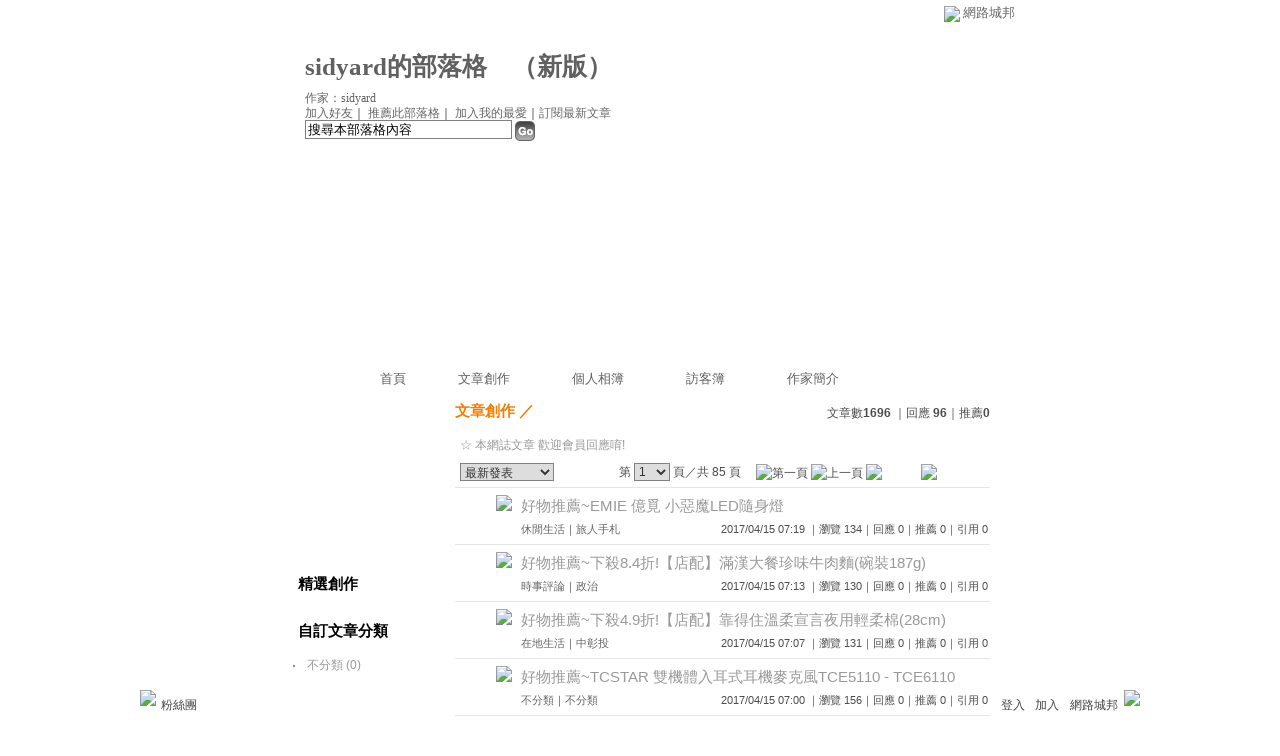

--- FILE ---
content_type: text/html;charset=UTF-8
request_url: https://classic-blog.udn.com/sidyard/article?f_ART_CATE=0
body_size: 11551
content:
<html>
<head>
<meta http-equiv="Content-Type" content="text/html; charset=UTF-8">
<title>sidyard的部落格 - 文章創作 - udn部落格</title>
<link rel="stylesheet" href="https://g.udn.com.tw/community/img/css/layout_style113.css" type="text/css">
<link href="https://g.udn.com.tw/community/img/css/black.css" rel="stylesheet" type="text/css">
<script language="javascript1.2" src="https://g.udn.com.tw/js/showpopuptext.js"></script>
<script language="javascript1.2" src="https://g.udn.com.tw/js/help.js"></script>
<script language="javascript1.2" src="https://g.udn.com.tw/community/js/dyniframesize.js"></script>
<!-- Begin comScore Tag -->
<script>
  var _comscore = _comscore || [];
  _comscore.push({ c1: "2", c2: "7390954" });
  (function() {
    var s = document.createElement("script"), el = document.getElementsByTagName("script")[0]; s.async = true;
    s.src = (document.location.protocol == "https:" ? "https://sb" : "http://b") + ".scorecardresearch.com/beacon.js";
    el.parentNode.insertBefore(s, el);
  })();
</script>
<noscript>
  <img src="http://b.scorecardresearch.com/p?c1=2&c2=7390954&cv=2.0&cj=1" />
</noscript>
<!-- End comScore Tag -->
<script src="https://p.udn.com.tw/upf/static/common/udn-fingerprint.umd.js?2024112501"></script>
<script>function getCookie(name) {
 var value = "; " + document.cookie;
 var parts = value.split("; " + name + "=");
 if (parts.length == 2) return parts.pop().split(";").shift();
}
var _ga = getCookie('_ga');
var _gaA = _ga.split(".");
var google_id = '';
for (i=2;i<_gaA.length;i++) google_id = google_id+_gaA[i]+'.';
var user_id = getCookie("udnland");
if (typeof user_id === 'undefined') user_id = '';
google_id = google_id.substring(0,google_id.length-1);</script><script>var cat = "[]";
cat = ['blog_classic','blog','','',''];
var auth_type = "未登入";
if(user_id != ""){
 auth_type = "已登入_會員";
}
window.dataLayer = window.dataLayer || [];  
dataLayer.push({
 'user_id': user_id,
 'google_id': google_id,
 'cat': cat,
 'content_tag': '',
 'auth_type': auth_type,
 'publication_date': '',
 'content_level':'',
 'ffid': JSON.parse(localStorage.getItem('UDN_FID'))?.FFID,
 'dfid': JSON.parse(localStorage.getItem('UDN_FID'))?.DFID 
});
</script><!-- Data Layer --><!-- Google Tag Manager -->
<script>(function(w,d,s,l,i){w[l]=w[l]||[];w[l].push({'gtm.start':
new Date().getTime(),event:'gtm.js'});var f=d.getElementsByTagName(s)[0],
j=d.createElement(s),dl=l!='dataLayer'?'&l='+l:'';j.async=true;j.src=
'https://www.googletagmanager.com/gtm.js?id='+i+dl;f.parentNode.insertBefore(j,f);
})(window,document,'script','dataLayer','GTM-MZ7WJTV');</script>
<!-- End Google Tag Manager -->
<script>
async function fetchData() {
  try {
    const response = await fetch('/v1/getCK.jsp');
    if (response.ok) {
      return await response.text();
    } else {
      throw new Error('Network response was not ok.');
    }
  } catch (error) {
    console.error('There was a problem with the fetch operation:', error);
  }
}

function analyCookies() {
  let cookies = document.cookie.split(';');
  let cookieList = [];

  for (let i = 0; i < cookies.length; i++) {
    let cookie = cookies[i].trim();
    let [name, value] = cookie.split('=');
    let size = cookie.length;
    cookieList.push({ name, value, size });
  }

  return cookieList;
}

function getTotalCookieSize(cookieList) {
  let totalSize = 0;

  for (let i = 0; i < cookieList.length; i++) {
    totalSize += cookieList[i].size;
  }

  return totalSize;
}

function deleteLargestCookie(cookieList) {
  let largestSize = 0;
  let largestIndex = -1;

  for (let i = 0; i < cookieList.length; i++) {
    if (cookieList[i].size > largestSize) {
      largestSize = cookieList[i].size;
      largestIndex = i;
    }
  }

  if (largestIndex !== -1) {
    document.cookie = cookieList[largestIndex].name + '=; expires=Thu, 01 Jan 1970 00:00:00 UTC; path=/; domain=udn.com;';
  }
}

(async () => {

  let cookieList = analyCookies();
  let totalSize = getTotalCookieSize(cookieList);

  if (totalSize > 7000) {
     await fetchData();   
    deleteLargestCookie(cookieList);
  }
})();

</script>
</head>
<body>
<div id="container">
<script language="JavaScript" type="text/JavaScript">
<!--
function MM_reloadPage(init) {  //reloads the window if Nav4 resized
  if (init==true) with (navigator) {if ((appName=="Netscape")&&(parseInt(appVersion)==4)) {
    document.MM_pgW=innerWidth; document.MM_pgH=innerHeight; onresize=MM_reloadPage; }}
  else if (innerWidth!=document.MM_pgW || innerHeight!=document.MM_pgH) location.reload();
}
MM_reloadPage(true);
//-->
</script>
<script language="JavaScript" type="text/JavaScript">
<!--
function MM_findObj(n, d) { //v4.01
  var p,i,x;  if(!d) d=document; if((p=n.indexOf("?"))>0&&parent.frames.length) {
    d=parent.frames[n.substring(p+1)].document; n=n.substring(0,p);}
  if(!(x=d[n])&&d.all) x=d.all[n]; for (i=0;!x&&i<d.forms.length;i++) x=d.forms[i][n];
  for(i=0;!x&&d.layers&&i<d.layers.length;i++) x=MM_findObj(n,d.layers[i].document);
  if(!x && d.getElementById) x=d.getElementById(n); return x;
}

function MM_showHideLayers() { //v6.0
  var i,p,v,obj,args=MM_showHideLayers.arguments;
  for (i=0; i<(args.length-2); i+=3) if ((obj=MM_findObj(args[i]))!=null) { v=args[i+2];
    if (obj.style) { obj=obj.style; v=(v=='show')?'visible':(v=='hide')?'hidden':v; }
    obj.visibility=v; }
}
//-->
</script>
<script language="JavaScript1.2" src="https://g.udn.com/community/js/js2007/style_display.js"></script>
	<div id="top_bg"></div>
<div id="top"> 
    <table border="0" cellspacing="0" cellpadding="0" id="top_bar">
      <tr> 
        <td width="480"><div id="ad_link"><iframe id="AdFrame" marginwidth="0" marginheight="0" frameborder="0" scrolling="no" src="https://g.udn.com.tw/html/ad_path.htm" width="460" height="25" allowTransparency></iframe></div></td>
        <td><a href="http://udn.com"><img src="https://g.udn.com/community/img/common_all/logo_icon.gif" border="0" align="absmiddle"></a> 
          <span id="common"><a href="http://blog.udn.com" title="原導覽選單已整合至下方置底工具列，歡迎多加使用！">網路城邦</a></span></span></td>
      </tr>
    </table>
</div><div id="header">
    <div id="header_name"><a href="https://classic-blog.udn.com/sidyard">sidyard的部落格</a>　（<a href="http://blog.udn.com/sidyard">新版</a>）</div>
    <div id="header_menus_line"></div>
    <div id="header_menus">
      <ul>
        
      <li id="home"><a href="https://classic-blog.udn.com/sidyard">首頁</a></li>
        <li id="article"><a href="https://classic-blog.udn.com/sidyard/article">文章創作</a></li>
        <li id="photo"><a href="https://classic-album.udn.com/sidyard">個人相簿</a></li>
        <!--<li id="link"><a href="/blog/link/index.jsp?uid=sidyard">推薦連結</a></li>-->
        <li id="gbook"><a href="https://classic-blog.udn.com/sidyard/guestbook">訪客簿</a></li>
        <li id="profile"><a href="https://classic-blog.udn.com/sidyard/detail">作家簡介</a></li>
      </ul>      
      </div>
    
  <div id="header_items"><a href="javascript:window.location.href='https://classic-blog.udn.com/friend/post.jsp?addid=sidyard&url='+window.location.href">加入好友</a><a href="javascript:;" onClick="h('11903')"><img style="display:none" src="https://g.udn.com/community/img/common_all/help.gif" hspace="3" align="absmiddle" border="0"></a>｜ 
    <a href="javascript:window.location.href='https://classic-blog.udn.com/push_psn.jsp?uid=sidyard&176950=1769500258465&url='+window.location.href">推薦此部落格</a><a href="javascript:;" onClick="h('10914')"><img style="display:none" src="https://g.udn.com/community/img/common_all/help.gif" hspace="3" align="absmiddle" border="0"></a>｜ 
    <a href="javascript:window.location.href='https://classic-blog.udn.com/favor/post.jsp?addid=sidyard&url='+window.location.href">加入我的最愛</a><a href="javascript:;" onClick="h('11301')"><img style="display:none" src="https://g.udn.com/community/img/common_all/help.gif" hspace="3" align="absmiddle" border="0"></a>｜<a href="https://classic-blog.udn.com/order_psn.jsp?uid=sidyard&f_CODE=1769500258465">訂閱最新文章</a><a href="javascript:;" onClick="h('11501')"><img style="display:none" src="https://g.udn.com/community/img/common_all/help.gif" hspace="3" align="absmiddle" border="0"></a></div>
    <div id="header_logo"><img src="https://g.udn.com/community/img/user_all/icon_home.gif"></div>
    <div id="header_top">
      <table width="100%" height="2" border="0" cellpadding="0" cellspacing="0">
        <tr>
          <td></td>
        </tr>
      </table>
    </div>
    <div id="header_url">
    <a href="https://classic-blog.udn.com/sidyard/detail">作家：sidyard</a>
    </div>
    <div id="header_search">
      <form name="formsh" method="post" action="https://city.udn.com/search/search.jsp">
        <input name="Keywords" type="text" class="inputbox" id="kwd" onBlur="if(this.value=='') if(this.style.backgroundColor='#FFFFFF')this.value='搜尋本部落格內容'" onMouseDown="if(this.value.indexOf('搜尋本部落格內容')!=-1) if(this.style.backgroundColor='#FFFCE5')this.value=''" value="搜尋本部落格內容" onMouseOut="this.blur()" size="24">
        <INPUT TYPE=HIDDEN NAME="uid" VALUE="sidyard">
        <INPUT TYPE=HIDDEN NAME="blog" VALUE="sidyard的部落格">
        <input name="dtime" type="hidden" value="all">
        <input name="select" type="hidden" value="12"><a href="javascript:document.formsh.submit();" class="nav"><img src="/community/img/common_black/header_go.gif" align="absmiddle" border="0"></a>
      </form>
    </div>
    <!-- end header_search -->
  </div><!-- main start -->
<div id="main">
    <!-- Google Adsense 廣告 start -->
    <!-- Google Adsense 廣告 end -->
    <div id="sidebar">
<table width="180" border="0" cellpadding="0" cellspacing="1" class="sidebar-bg">
<!-- 創作月曆 start -->
<tr>
<td align="center" class="sidebar-panel-bg">
<!-- 創作月曆 start -->
<table width="160" border="0" cellpadding="0" cellspacing="0" class="font-size12">
<tr>
<td align="center">
<IFRAME name="calen" id="calen"  src="https://classic-blog.udn.com/article/calen.jsp?uid=sidyard" width="160 px" scrolling="no" frameborder="0" height="170 px" allowtransparency></IFRAME>
</td>
</tr>
</table>
<!-- 創作月曆 end -->
</td>
</tr><!-- 創作月曆 end -->
<!-- 特別推薦 start -->
<tr>
<td align="center" class="sidebar-panel-bg">
<table width="160" border="0" cellpadding="0" cellspacing="0">
<tr>
<td height="1"></td>
</tr>
<tr class="font-size15">
<td height="30" valign="bottom" class="panel-topic">精選創作<a href="javascript:;" onClick="h('10208')"><img style="display:none" src="https://g.udn.com/community/img/common_all/help.gif" hspace="3" align="absmiddle" border="0"></a></td>
</tr>
<tr>
<td height="5"></td>
</tr>
<tr>
<td><table width="160" border="0" cellpadding="0" cellspacing="1" class="font-size12">
</table></td>
</tr>
<tr>
<td height="10"></td>
</tr>
</table>
</td>
</tr>
<!-- 特別推薦 end -->
<!-- 自訂文章分類 start -->
<!-- 文章分類 start -->
<tr>
 	<td align="center" class="sidebar-panel-bg">
            <table width="160" border="0" cellpadding="0" cellspacing="0">
              <tr> 
                <td height="1"></td>
              </tr>
              <tr class="font-size15"> 
                
        <td height="30" valign="bottom" class="panel-topic">自訂文章分類</td>
              </tr>
              <tr> 
                <td height="5"></td>
              </tr>
              <tr> 
                <td>
                  <table width="160" border="0" cellpadding="0" cellspacing="1" class="font-size12">
<tr> 
                      <td width="15" valign="top">‧</td>
                      <td><a href="https://classic-blog.udn.com/sidyard/article?f_ART_CATE=1037833" class="panel-text">不分類 (0)</a></td>
                    </tr>                    
</table>
                </td>
              </tr>
              <tr> 
                <td height="10"></td>
              </tr>
            </table>
	</td>
</tr>
<!-- 文章分類 end --><!-- 自訂文章分類 end -->
<!-- 電子書 start -->
<!--
<tr>
<td align="center" class="panel-bg">
<table width="160" border="0" cellpadding="0" cellspacing="0">
<tr>
<td height="1"></td>
</tr>
<tr class="font-size15">
<td height="30" valign="bottom" class="panel-topic">【電子書】</td>
</tr>
<tr>
<td height="1" class="panel-line"></td>
</tr>
<tr>
<td height="1" bgcolor="#FFFFFF"></td>
</tr>
<tr>
<td height="10"></td>
</tr>
<tr>
<td><table width="160" border="0" cellpadding="0" cellspacing="1" class="font-size12">
<tr>
<td align="center"><a href="####" class="nav"><img src="/community/img/demo/demo_048.jpg" alt="online book" border="0"></a>
</td>
</tr>
<tr>
<td align="center"><a href="####" class="panel-text">即使是長網址也不換行</a></td>
</tr>
<tr>
<td height="10"></td>
</tr>
<tr>
<td align="center"><a href="####" class="nav"><img src="/community/img/demo/demo_048.jpg" alt="online book" border="0"></a>
</td>
</tr>
<tr>
<td align="center"><a href="####" class="panel-text">即使是長網址也不換行</a></td>
</tr>
<tr>
<td height="10"></td>
</tr>
<tr>
<td align="center"><a href="####" class="nav"><img src="/community/img/demo/demo_048.jpg" alt="online book" border="0"></a>
</td>
</tr>
</table></td>
</tr>
<tr class="font-size12">
<td align="center"><a href="####" class="panel-text">即使是長網址也不換行</a></td>
</tr>
<tr class="font-size12">
<td height="10"></td>
</tr>
</table>
</td>
</tr>
//-->
<!-- 電子書 end -->
<!--
<table width="160" border="0" cellpadding="0" cellspacing="0" class="font-size12">
<tr> 
<td height="10"></td>
</tr>
<tr class="panel-text"> 
<td><p><a href="####" target="_blank"><img src="https://g.udn.com/community/img/demo/demo_011.gif" width="150" height="40" border="0"></a></p>
<p><a href="####" target="_blank"class="panel-text">（全域一）<br>
  這裡是電視頻道，promote內容用，可以文字可以圖，向上跑馬燈</a></p></td>
</tr>
<tr> 
<td height="10"></td>
</tr>
</table>
--><!-- Google Adsense 廣告 start -->
    <!-- Google Adsense 廣告 end -->
</table>
    </div>
    <!-- end sidebar -->
    <div id="content">
<!-- 標題 start -->
<table width="535" border="0" cellpadding="0" cellspacing="0" class="font-size15">
<tr valign="bottom">
<td class="main-topic"><a href="https://classic-blog.udn.com/sidyard/article" class="main-topic">文章創作</a>

	／ <a href="https://classic-blog.udn.com/sidyard/article?f_ART_CATE=0" class="main-topic"></a>
</td>
<td align="right" class="font-size12"><span class="main-text">文章數<strong>1696</strong>

｜回應<strong>
96</strong>｜推薦<strong>0</strong>
</span></td>
</tr>
</table>
<!-- 標題 end -->
<!-- Google Adsense 廣告 start-->
<!-- Google Adsense 廣告 end-->
<!-- 換頁 start -->
      <table width="535" border="0" cellpadding="4" cellspacing="1" class="font-size12">
       <form method="POST" name="frmpsn_article" action="/article/index.jsp">
	    <tr> 
          <td height="5" colspan="2"></td>
        </tr>
        <tr> 
          <td class="panel-text" colspan="2"> ☆ 本網誌文章 
            歡迎會員回應唷!
</td>
        </tr>
        <tr> 
          <td> 
<select name="select5" class="inputs" onChange="window.location.href=(this.options[this.selectedIndex].value)">
              <option selected>選擇排序方式</option>
              <option value="https://classic-blog.udn.com/sidyard/article?f_ORDER_BY=new&f_ART_CATE=0&f_IS_PUBLISH=Y" selected>　最新發表</option>
              <option value="https://classic-blog.udn.com/sidyard/article?f_ORDER_BY=replydate&f_ART_CATE=0&f_IS_PUBLISH=Y">　最新回應</option>
              <option value="https://classic-blog.udn.com/sidyard/article?f_ORDER_BY=pushdate&f_ART_CATE=0&f_IS_PUBLISH=Y">　最新推薦</option>
              <option value="https://classic-blog.udn.com/sidyard/article?f_ORDER_BY=pageview&f_ART_CATE=0&f_IS_PUBLISH=Y">　最多瀏覽</option>
              <option value="https://classic-blog.udn.com/sidyard/article?f_ORDER_BY=reply&f_ART_CATE=0&f_IS_PUBLISH=Y">　最多回應</option>
              <option value="https://classic-blog.udn.com/sidyard/article?f_ORDER_BY=push&f_ART_CATE=0&f_IS_PUBLISH=Y">　最多推薦</option>
              <option value="https://classic-blog.udn.com/sidyard/article?f_ORDER_BY=trackback&f_ART_CATE=0&f_IS_PUBLISH=Y">　最多引用</option>
              <option value="https://classic-blog.udn.com/sidyard/article?f_ORDER_BY=kind&f_ART_CATE=0&f_IS_PUBLISH=Y">　文章類別</option>
            </select>  </td>
          <td align="right" class="main-text">
            第 
            <select name="pageselect" class="inputs" onChange="window.location.href=(this.options[this.selectedIndex].value)">
              <option value="https://classic-blog.udn.com/sidyard/article?f_ORDER_BY=new&pno=0&f_ART_CATE=0&f_IS_PUBLISH=Y" selected>1</option>
              <option value="https://classic-blog.udn.com/sidyard/article?f_ORDER_BY=new&pno=1&f_ART_CATE=0&f_IS_PUBLISH=Y">2</option>
              <option value="https://classic-blog.udn.com/sidyard/article?f_ORDER_BY=new&pno=2&f_ART_CATE=0&f_IS_PUBLISH=Y">3</option>
              <option value="https://classic-blog.udn.com/sidyard/article?f_ORDER_BY=new&pno=3&f_ART_CATE=0&f_IS_PUBLISH=Y">4</option>
              <option value="https://classic-blog.udn.com/sidyard/article?f_ORDER_BY=new&pno=4&f_ART_CATE=0&f_IS_PUBLISH=Y">5</option>
              <option value="https://classic-blog.udn.com/sidyard/article?f_ORDER_BY=new&pno=5&f_ART_CATE=0&f_IS_PUBLISH=Y">6</option>
              <option value="https://classic-blog.udn.com/sidyard/article?f_ORDER_BY=new&pno=6&f_ART_CATE=0&f_IS_PUBLISH=Y">7</option>
              <option value="https://classic-blog.udn.com/sidyard/article?f_ORDER_BY=new&pno=7&f_ART_CATE=0&f_IS_PUBLISH=Y">8</option>
              <option value="https://classic-blog.udn.com/sidyard/article?f_ORDER_BY=new&pno=8&f_ART_CATE=0&f_IS_PUBLISH=Y">9</option>
              <option value="https://classic-blog.udn.com/sidyard/article?f_ORDER_BY=new&pno=9&f_ART_CATE=0&f_IS_PUBLISH=Y">10</option>
              <option value="https://classic-blog.udn.com/sidyard/article?f_ORDER_BY=new&pno=10&f_ART_CATE=0&f_IS_PUBLISH=Y">11</option>
              <option value="https://classic-blog.udn.com/sidyard/article?f_ORDER_BY=new&pno=11&f_ART_CATE=0&f_IS_PUBLISH=Y">12</option>
              <option value="https://classic-blog.udn.com/sidyard/article?f_ORDER_BY=new&pno=12&f_ART_CATE=0&f_IS_PUBLISH=Y">13</option>
              <option value="https://classic-blog.udn.com/sidyard/article?f_ORDER_BY=new&pno=13&f_ART_CATE=0&f_IS_PUBLISH=Y">14</option>
              <option value="https://classic-blog.udn.com/sidyard/article?f_ORDER_BY=new&pno=14&f_ART_CATE=0&f_IS_PUBLISH=Y">15</option>
              <option value="https://classic-blog.udn.com/sidyard/article?f_ORDER_BY=new&pno=15&f_ART_CATE=0&f_IS_PUBLISH=Y">16</option>
              <option value="https://classic-blog.udn.com/sidyard/article?f_ORDER_BY=new&pno=16&f_ART_CATE=0&f_IS_PUBLISH=Y">17</option>
              <option value="https://classic-blog.udn.com/sidyard/article?f_ORDER_BY=new&pno=17&f_ART_CATE=0&f_IS_PUBLISH=Y">18</option>
              <option value="https://classic-blog.udn.com/sidyard/article?f_ORDER_BY=new&pno=18&f_ART_CATE=0&f_IS_PUBLISH=Y">19</option>
              <option value="https://classic-blog.udn.com/sidyard/article?f_ORDER_BY=new&pno=19&f_ART_CATE=0&f_IS_PUBLISH=Y">20</option>
              <option value="https://classic-blog.udn.com/sidyard/article?f_ORDER_BY=new&pno=20&f_ART_CATE=0&f_IS_PUBLISH=Y">21</option>
              <option value="https://classic-blog.udn.com/sidyard/article?f_ORDER_BY=new&pno=21&f_ART_CATE=0&f_IS_PUBLISH=Y">22</option>
              <option value="https://classic-blog.udn.com/sidyard/article?f_ORDER_BY=new&pno=22&f_ART_CATE=0&f_IS_PUBLISH=Y">23</option>
              <option value="https://classic-blog.udn.com/sidyard/article?f_ORDER_BY=new&pno=23&f_ART_CATE=0&f_IS_PUBLISH=Y">24</option>
              <option value="https://classic-blog.udn.com/sidyard/article?f_ORDER_BY=new&pno=24&f_ART_CATE=0&f_IS_PUBLISH=Y">25</option>
              <option value="https://classic-blog.udn.com/sidyard/article?f_ORDER_BY=new&pno=25&f_ART_CATE=0&f_IS_PUBLISH=Y">26</option>
              <option value="https://classic-blog.udn.com/sidyard/article?f_ORDER_BY=new&pno=26&f_ART_CATE=0&f_IS_PUBLISH=Y">27</option>
              <option value="https://classic-blog.udn.com/sidyard/article?f_ORDER_BY=new&pno=27&f_ART_CATE=0&f_IS_PUBLISH=Y">28</option>
              <option value="https://classic-blog.udn.com/sidyard/article?f_ORDER_BY=new&pno=28&f_ART_CATE=0&f_IS_PUBLISH=Y">29</option>
              <option value="https://classic-blog.udn.com/sidyard/article?f_ORDER_BY=new&pno=29&f_ART_CATE=0&f_IS_PUBLISH=Y">30</option>
              <option value="https://classic-blog.udn.com/sidyard/article?f_ORDER_BY=new&pno=30&f_ART_CATE=0&f_IS_PUBLISH=Y">31</option>
              <option value="https://classic-blog.udn.com/sidyard/article?f_ORDER_BY=new&pno=31&f_ART_CATE=0&f_IS_PUBLISH=Y">32</option>
              <option value="https://classic-blog.udn.com/sidyard/article?f_ORDER_BY=new&pno=32&f_ART_CATE=0&f_IS_PUBLISH=Y">33</option>
              <option value="https://classic-blog.udn.com/sidyard/article?f_ORDER_BY=new&pno=33&f_ART_CATE=0&f_IS_PUBLISH=Y">34</option>
              <option value="https://classic-blog.udn.com/sidyard/article?f_ORDER_BY=new&pno=34&f_ART_CATE=0&f_IS_PUBLISH=Y">35</option>
              <option value="https://classic-blog.udn.com/sidyard/article?f_ORDER_BY=new&pno=35&f_ART_CATE=0&f_IS_PUBLISH=Y">36</option>
              <option value="https://classic-blog.udn.com/sidyard/article?f_ORDER_BY=new&pno=36&f_ART_CATE=0&f_IS_PUBLISH=Y">37</option>
              <option value="https://classic-blog.udn.com/sidyard/article?f_ORDER_BY=new&pno=37&f_ART_CATE=0&f_IS_PUBLISH=Y">38</option>
              <option value="https://classic-blog.udn.com/sidyard/article?f_ORDER_BY=new&pno=38&f_ART_CATE=0&f_IS_PUBLISH=Y">39</option>
              <option value="https://classic-blog.udn.com/sidyard/article?f_ORDER_BY=new&pno=39&f_ART_CATE=0&f_IS_PUBLISH=Y">40</option>
              <option value="https://classic-blog.udn.com/sidyard/article?f_ORDER_BY=new&pno=40&f_ART_CATE=0&f_IS_PUBLISH=Y">41</option>
              <option value="https://classic-blog.udn.com/sidyard/article?f_ORDER_BY=new&pno=41&f_ART_CATE=0&f_IS_PUBLISH=Y">42</option>
              <option value="https://classic-blog.udn.com/sidyard/article?f_ORDER_BY=new&pno=42&f_ART_CATE=0&f_IS_PUBLISH=Y">43</option>
              <option value="https://classic-blog.udn.com/sidyard/article?f_ORDER_BY=new&pno=43&f_ART_CATE=0&f_IS_PUBLISH=Y">44</option>
              <option value="https://classic-blog.udn.com/sidyard/article?f_ORDER_BY=new&pno=44&f_ART_CATE=0&f_IS_PUBLISH=Y">45</option>
              <option value="https://classic-blog.udn.com/sidyard/article?f_ORDER_BY=new&pno=45&f_ART_CATE=0&f_IS_PUBLISH=Y">46</option>
              <option value="https://classic-blog.udn.com/sidyard/article?f_ORDER_BY=new&pno=46&f_ART_CATE=0&f_IS_PUBLISH=Y">47</option>
              <option value="https://classic-blog.udn.com/sidyard/article?f_ORDER_BY=new&pno=47&f_ART_CATE=0&f_IS_PUBLISH=Y">48</option>
              <option value="https://classic-blog.udn.com/sidyard/article?f_ORDER_BY=new&pno=48&f_ART_CATE=0&f_IS_PUBLISH=Y">49</option>
              <option value="https://classic-blog.udn.com/sidyard/article?f_ORDER_BY=new&pno=49&f_ART_CATE=0&f_IS_PUBLISH=Y">50</option>
              </select>
            頁／共 85 頁　 
            <img src="https://g.udn.com/community/img/common_black/page_first.gif" alt="第一頁" border="0" align="absmiddle"> 
            <img src="https://g.udn.com/community/img/common_black/page_pre.gif" alt="上一頁" border="0" align="absmiddle"> 
            <a href="https://classic-blog.udn.com/sidyard/article?f_ORDER_BY=new&pno=1&f_ART_CATE=0&f_IS_PUBLISH=Y" class="nav"><img src="https://g.udn.com/community/img/common_black/page_next.gif" alt="下一頁" border="0" align="absmiddle"></a> 
            <a href="https://classic-blog.udn.com/sidyard/article?f_ORDER_BY=new&pno=85&f_ART_CATE=0&f_IS_PUBLISH=Y" class="nav"><img src="https://g.udn.com/community/img/common_black/page_last.gif" alt="最後一頁" border="0" align="absmiddle"></a> 
            </td>
        </tr>
      </table>
<!-- 換頁 end -->
<!-- 文章列表 start -->
<table width="535" border="0" cellpadding="0" cellspacing="0" class="font-size10">
<tr>
<td height="1" class="news-title"></td>
</tr>
<tr>
<td>
<table width="100%"  border="0" cellpadding="2" cellspacing="0" class="font-size11">
<tr>
<td height="5" colspan="3"></td>
</tr>
<tr class="font-size15">
<td width="60" align="right" valign="top"><img src="https://g.udn.com/community/img/common_all/emotion/udn000.gif" hspace="5" align="absmiddle"></td>
<td colspan="2"><a href="https://classic-blog.udn.com/sidyard/100614000" class="main-title">好物推薦~EMIE 億覓 小惡魔LED隨身燈</a><br>
</td>
</tr>
<tr>
<td valign="top"></td>
<td class="main-text"><a href="https://classic-blog.udn.com/category.jsp?mid=uc" target="_blank" class="main-text">休閒生活</a>｜<a href="https://classic-blog.udn.com/category.jsp?mid=uc&sid=uc1" target="_blank" class="main-text">旅人手札</a>
</td>
<td align="right" class="main-text">2017/04/15 07:19
｜瀏覽 134｜回應 0｜推薦 0｜引用 0</td>
</tr>
<tr>
<td height="5" colspan="3"></td>
</tr>
</table>
</td>
</tr>
<tr>
<td height="1" class="news-title"></td>
</tr>
<tr>
<td>
<table width="100%"  border="0" cellpadding="2" cellspacing="0" class="font-size11">
<tr>
<td height="5" colspan="3"></td>
</tr>
<tr class="font-size15">
<td width="60" align="right" valign="top"><img src="https://g.udn.com/community/img/common_all/emotion/udn000.gif" hspace="5" align="absmiddle"></td>
<td colspan="2"><a href="https://classic-blog.udn.com/sidyard/100613704" class="main-title">好物推薦~下殺8.4折!【店配】滿漢大餐珍味牛肉麵(碗裝187g)</a><br>
</td>
</tr>
<tr>
<td valign="top"></td>
<td class="main-text"><a href="https://classic-blog.udn.com/category.jsp?mid=ud" target="_blank" class="main-text">時事評論</a>｜<a href="https://classic-blog.udn.com/category.jsp?mid=ud&sid=ud1" target="_blank" class="main-text">政治</a>
</td>
<td align="right" class="main-text">2017/04/15 07:13
｜瀏覽 130｜回應 0｜推薦 0｜引用 0</td>
</tr>
<tr>
<td height="5" colspan="3"></td>
</tr>
</table>
</td>
</tr>
<tr>
<td height="1" class="news-title"></td>
</tr>
<tr>
<td>
<table width="100%"  border="0" cellpadding="2" cellspacing="0" class="font-size11">
<tr>
<td height="5" colspan="3"></td>
</tr>
<tr class="font-size15">
<td width="60" align="right" valign="top"><img src="https://g.udn.com/community/img/common_all/emotion/udn000.gif" hspace="5" align="absmiddle"></td>
<td colspan="2"><a href="https://classic-blog.udn.com/sidyard/100613404" class="main-title">好物推薦~下殺4.9折!【店配】靠得住溫柔宣言夜用輕柔棉(28cm)</a><br>
</td>
</tr>
<tr>
<td valign="top"></td>
<td class="main-text"><a href="https://classic-blog.udn.com/category.jsp?mid=ug" target="_blank" class="main-text">在地生活</a>｜<a href="https://classic-blog.udn.com/category.jsp?mid=ug&sid=ug3" target="_blank" class="main-text">中彰投</a>
</td>
<td align="right" class="main-text">2017/04/15 07:07
｜瀏覽 131｜回應 0｜推薦 0｜引用 0</td>
</tr>
<tr>
<td height="5" colspan="3"></td>
</tr>
</table>
</td>
</tr>
<tr>
<td height="1" class="news-title"></td>
</tr>
<tr>
<td>
<table width="100%"  border="0" cellpadding="2" cellspacing="0" class="font-size11">
<tr>
<td height="5" colspan="3"></td>
</tr>
<tr class="font-size15">
<td width="60" align="right" valign="top"><img src="https://g.udn.com/community/img/common_all/emotion/udn000.gif" hspace="5" align="absmiddle"></td>
<td colspan="2"><a href="https://classic-blog.udn.com/sidyard/100613097" class="main-title">好物推薦~TCSTAR 雙機體入耳式耳機麥克風TCE5110 - TCE6110</a><br>
</td>
</tr>
<tr>
<td valign="top"></td>
<td class="main-text"><a href="https://classic-blog.udn.com/category.jsp?mid=uz" target="_blank" class="main-text">不分類</a>｜<a href="https://classic-blog.udn.com/category.jsp?mid=uz&sid=uz1" target="_blank" class="main-text">不分類</a>
</td>
<td align="right" class="main-text">2017/04/15 07:00
｜瀏覽 156｜回應 0｜推薦 0｜引用 0</td>
</tr>
<tr>
<td height="5" colspan="3"></td>
</tr>
</table>
</td>
</tr>
<tr>
<td height="1" class="news-title"></td>
</tr>
<tr>
<td>
<table width="100%"  border="0" cellpadding="2" cellspacing="0" class="font-size11">
<tr>
<td height="5" colspan="3"></td>
</tr>
<tr class="font-size15">
<td width="60" align="right" valign="top"><img src="https://g.udn.com/community/img/common_all/emotion/udn000.gif" hspace="5" align="absmiddle"></td>
<td colspan="2"><a href="https://classic-blog.udn.com/sidyard/100612789" class="main-title">好物推薦~COOL炫! 時尚多功能頭巾圍脖魔術面罩</a><br>
</td>
</tr>
<tr>
<td valign="top"></td>
<td class="main-text"><a href="https://classic-blog.udn.com/category.jsp?mid=ug" target="_blank" class="main-text">在地生活</a>｜<a href="https://classic-blog.udn.com/category.jsp?mid=ug&sid=ug3" target="_blank" class="main-text">中彰投</a>
</td>
<td align="right" class="main-text">2017/04/15 06:54
｜瀏覽 141｜回應 0｜推薦 0｜引用 0</td>
</tr>
<tr>
<td height="5" colspan="3"></td>
</tr>
</table>
</td>
</tr>
<tr>
<td height="1" class="news-title"></td>
</tr>
<tr>
<td>
<table width="100%"  border="0" cellpadding="2" cellspacing="0" class="font-size11">
<tr>
<td height="5" colspan="3"></td>
</tr>
<tr class="font-size15">
<td width="60" align="right" valign="top"><img src="https://g.udn.com/community/img/common_all/emotion/udn000.gif" hspace="5" align="absmiddle"></td>
<td colspan="2"><a href="https://classic-blog.udn.com/sidyard/87137466" class="main-title">熱銷推薦~東京包膜-iPhone6-6s全系列全機包膜+全屏玻璃</a><br>
</td>
</tr>
<tr>
<td valign="top"></td>
<td class="main-text"><a href="https://classic-blog.udn.com/category.jsp?mid=uh" target="_blank" class="main-text">興趣嗜好</a>｜<a href="https://classic-blog.udn.com/category.jsp?mid=uh&sid=uh9" target="_blank" class="main-text">運動</a>
</td>
<td align="right" class="main-text">2017/01/01 07:08
｜瀏覽 159｜回應 0｜推薦 0｜引用 0</td>
</tr>
<tr>
<td height="5" colspan="3"></td>
</tr>
</table>
</td>
</tr>
<tr>
<td height="1" class="news-title"></td>
</tr>
<tr>
<td>
<table width="100%"  border="0" cellpadding="2" cellspacing="0" class="font-size11">
<tr>
<td height="5" colspan="3"></td>
</tr>
<tr class="font-size15">
<td width="60" align="right" valign="top"><img src="https://g.udn.com/community/img/common_all/emotion/udn000.gif" hspace="5" align="absmiddle"></td>
<td colspan="2"><a href="https://classic-blog.udn.com/sidyard/87137001" class="main-title">熱銷推薦~台灣三洋-5坪用R410A定頻窗型冷氣系列(電壓220V)</a><br>
</td>
</tr>
<tr>
<td valign="top"></td>
<td class="main-text"><a href="https://classic-blog.udn.com/category.jsp?mid=uc" target="_blank" class="main-text">休閒生活</a>｜<a href="https://classic-blog.udn.com/category.jsp?mid=uc&sid=uc1" target="_blank" class="main-text">旅人手札</a>
</td>
<td align="right" class="main-text">2017/01/01 07:01
｜瀏覽 142｜回應 0｜推薦 0｜引用 0</td>
</tr>
<tr>
<td height="5" colspan="3"></td>
</tr>
</table>
</td>
</tr>
<tr>
<td height="1" class="news-title"></td>
</tr>
<tr>
<td>
<table width="100%"  border="0" cellpadding="2" cellspacing="0" class="font-size11">
<tr>
<td height="5" colspan="3"></td>
</tr>
<tr class="font-size15">
<td width="60" align="right" valign="top"><img src="https://g.udn.com/community/img/common_all/emotion/udn000.gif" hspace="5" align="absmiddle"></td>
<td colspan="2"><a href="https://classic-blog.udn.com/sidyard/87136538" class="main-title">熱銷推薦~鼎極魚翅-翅鮑海陸精緻套餐</a><br>
</td>
</tr>
<tr>
<td valign="top"></td>
<td class="main-text"><a href="https://classic-blog.udn.com/category.jsp?mid=ug" target="_blank" class="main-text">在地生活</a>｜<a href="https://classic-blog.udn.com/category.jsp?mid=ug&sid=ug2" target="_blank" class="main-text">桃竹苗</a>
</td>
<td align="right" class="main-text">2017/01/01 06:55
｜瀏覽 132｜回應 0｜推薦 0｜引用 0</td>
</tr>
<tr>
<td height="5" colspan="3"></td>
</tr>
</table>
</td>
</tr>
<tr>
<td height="1" class="news-title"></td>
</tr>
<tr>
<td>
<table width="100%"  border="0" cellpadding="2" cellspacing="0" class="font-size11">
<tr>
<td height="5" colspan="3"></td>
</tr>
<tr class="font-size15">
<td width="60" align="right" valign="top"><img src="https://g.udn.com/community/img/common_all/emotion/udn000.gif" hspace="5" align="absmiddle"></td>
<td colspan="2"><a href="https://classic-blog.udn.com/sidyard/87136063" class="main-title">熱銷推薦~芒果旅店-不分平假日．最愛散散步專案-</a><br>
</td>
</tr>
<tr>
<td valign="top"></td>
<td class="main-text"><a href="https://classic-blog.udn.com/category.jsp?mid=ub" target="_blank" class="main-text">心情隨筆</a>｜<a href="https://classic-blog.udn.com/category.jsp?mid=ub&sid=ub3" target="_blank" class="main-text">男女話題</a>
</td>
<td align="right" class="main-text">2017/01/01 06:48
｜瀏覽 140｜回應 0｜推薦 0｜引用 0</td>
</tr>
<tr>
<td height="5" colspan="3"></td>
</tr>
</table>
</td>
</tr>
<tr>
<td height="1" class="news-title"></td>
</tr>
<tr>
<td>
<table width="100%"  border="0" cellpadding="2" cellspacing="0" class="font-size11">
<tr>
<td height="5" colspan="3"></td>
</tr>
<tr class="font-size15">
<td width="60" align="right" valign="top"><img src="https://g.udn.com/community/img/common_all/emotion/udn000.gif" hspace="5" align="absmiddle"></td>
<td colspan="2"><a href="https://classic-blog.udn.com/sidyard/87135559" class="main-title">熱銷推薦~BOSS-台灣製造天鵝絨棉床包-薄被套-兩用被套組-</a><br>
</td>
</tr>
<tr>
<td valign="top"></td>
<td class="main-text"><a href="https://classic-blog.udn.com/category.jsp?mid=ub" target="_blank" class="main-text">心情隨筆</a>｜<a href="https://classic-blog.udn.com/category.jsp?mid=ub&sid=ub2" target="_blank" class="main-text">愛戀物語</a>
</td>
<td align="right" class="main-text">2017/01/01 06:42
｜瀏覽 135｜回應 0｜推薦 0｜引用 0</td>
</tr>
<tr>
<td height="5" colspan="3"></td>
</tr>
</table>
</td>
</tr>
<tr>
<td height="1" class="news-title"></td>
</tr>
<tr>
<td>
<table width="100%"  border="0" cellpadding="2" cellspacing="0" class="font-size11">
<tr>
<td height="5" colspan="3"></td>
</tr>
<tr class="font-size15">
<td width="60" align="right" valign="top"><img src="https://g.udn.com/community/img/common_all/emotion/udn000.gif" hspace="5" align="absmiddle"></td>
<td colspan="2"><a href="https://classic-blog.udn.com/sidyard/85503923" class="main-title">熱銷推薦~【Bio-essence碧歐斯】滋養柔滑潔面霜含蜂王漿及ATP 100g(青春緊緻系列)</a><br>
</td>
</tr>
<tr>
<td valign="top"></td>
<td class="main-text"><a href="https://classic-blog.udn.com/category.jsp?mid=uh" target="_blank" class="main-text">興趣嗜好</a>｜<a href="https://classic-blog.udn.com/category.jsp?mid=uh&sid=uh6" target="_blank" class="main-text">偶像追星</a>
</td>
<td align="right" class="main-text">2016/12/18 03:04
｜瀏覽 143｜回應 0｜推薦 0｜引用 0</td>
</tr>
<tr>
<td height="5" colspan="3"></td>
</tr>
</table>
</td>
</tr>
<tr>
<td height="1" class="news-title"></td>
</tr>
<tr>
<td>
<table width="100%"  border="0" cellpadding="2" cellspacing="0" class="font-size11">
<tr>
<td height="5" colspan="3"></td>
</tr>
<tr class="font-size15">
<td width="60" align="right" valign="top"><img src="https://g.udn.com/community/img/common_all/emotion/udn000.gif" hspace="5" align="absmiddle"></td>
<td colspan="2"><a href="https://classic-blog.udn.com/sidyard/85503389" class="main-title">熱銷推薦~【水平衡】超微泡水感洗面乳《毛孔潔淨》120g</a><br>
</td>
</tr>
<tr>
<td valign="top"></td>
<td class="main-text"><a href="https://classic-blog.udn.com/category.jsp?mid=uz" target="_blank" class="main-text">不分類</a>｜<a href="https://classic-blog.udn.com/category.jsp?mid=uz&sid=uz1" target="_blank" class="main-text">不分類</a>
</td>
<td align="right" class="main-text">2016/12/18 02:58
｜瀏覽 123｜回應 0｜推薦 0｜引用 0</td>
</tr>
<tr>
<td height="5" colspan="3"></td>
</tr>
</table>
</td>
</tr>
<tr>
<td height="1" class="news-title"></td>
</tr>
<tr>
<td>
<table width="100%"  border="0" cellpadding="2" cellspacing="0" class="font-size11">
<tr>
<td height="5" colspan="3"></td>
</tr>
<tr class="font-size15">
<td width="60" align="right" valign="top"><img src="https://g.udn.com/community/img/common_all/emotion/udn000.gif" hspace="5" align="absmiddle"></td>
<td colspan="2"><a href="https://classic-blog.udn.com/sidyard/85502901" class="main-title">熱銷推薦~【STEMCIN】胜月太抗老活膚青春露8入組(型)</a><br>
</td>
</tr>
<tr>
<td valign="top"></td>
<td class="main-text"><a href="https://classic-blog.udn.com/category.jsp?mid=uc" target="_blank" class="main-text">休閒生活</a>｜<a href="https://classic-blog.udn.com/category.jsp?mid=uc&sid=uc6" target="_blank" class="main-text">影視戲劇</a>
</td>
<td align="right" class="main-text">2016/12/18 02:51
｜瀏覽 115｜回應 0｜推薦 0｜引用 0</td>
</tr>
<tr>
<td height="5" colspan="3"></td>
</tr>
</table>
</td>
</tr>
<tr>
<td height="1" class="news-title"></td>
</tr>
<tr>
<td>
<table width="100%"  border="0" cellpadding="2" cellspacing="0" class="font-size11">
<tr>
<td height="5" colspan="3"></td>
</tr>
<tr class="font-size15">
<td width="60" align="right" valign="top"><img src="https://g.udn.com/community/img/common_all/emotion/udn000.gif" hspace="5" align="absmiddle"></td>
<td colspan="2"><a href="https://classic-blog.udn.com/sidyard/85502404" class="main-title">熱銷推薦~【R.rouge愛美肌】毛孔緊緻超透感面膜(5入-盒)</a><br>
</td>
</tr>
<tr>
<td valign="top"></td>
<td class="main-text"><a href="https://classic-blog.udn.com/category.jsp?mid=ub" target="_blank" class="main-text">心情隨筆</a>｜<a href="https://classic-blog.udn.com/category.jsp?mid=ub&sid=ub1" target="_blank" class="main-text">心情日記</a>
</td>
<td align="right" class="main-text">2016/12/18 02:45
｜瀏覽 96｜回應 0｜推薦 0｜引用 0</td>
</tr>
<tr>
<td height="5" colspan="3"></td>
</tr>
</table>
</td>
</tr>
<tr>
<td height="1" class="news-title"></td>
</tr>
<tr>
<td>
<table width="100%"  border="0" cellpadding="2" cellspacing="0" class="font-size11">
<tr>
<td height="5" colspan="3"></td>
</tr>
<tr class="font-size15">
<td width="60" align="right" valign="top"><img src="https://g.udn.com/community/img/common_all/emotion/udn000.gif" hspace="5" align="absmiddle"></td>
<td colspan="2"><a href="https://classic-blog.udn.com/sidyard/85501877" class="main-title">熱銷推薦~【A.Y.E】靚白防曬CC霜SPF30(2件組)</a><br>
</td>
</tr>
<tr>
<td valign="top"></td>
<td class="main-text"><a href="https://classic-blog.udn.com/category.jsp?mid=ug" target="_blank" class="main-text">在地生活</a>｜<a href="https://classic-blog.udn.com/category.jsp?mid=ug&sid=ug5" target="_blank" class="main-text">雲嘉南</a>
</td>
<td align="right" class="main-text">2016/12/18 02:38
｜瀏覽 86｜回應 0｜推薦 0｜引用 0</td>
</tr>
<tr>
<td height="5" colspan="3"></td>
</tr>
</table>
</td>
</tr>
<tr>
<td height="1" class="news-title"></td>
</tr>
<tr>
<td>
<table width="100%"  border="0" cellpadding="2" cellspacing="0" class="font-size11">
<tr>
<td height="5" colspan="3"></td>
</tr>
<tr class="font-size15">
<td width="60" align="right" valign="top"><img src="https://g.udn.com/community/img/common_all/emotion/udn000.gif" hspace="5" align="absmiddle"></td>
<td colspan="2"><a href="https://classic-blog.udn.com/sidyard/85273488" class="main-title">熱銷推薦~【BIOline星譜生技】芙蘿菈膠原蛋白面膜10片入(超值增量-法國葳力淨荳還原霜1入)</a><br>
</td>
</tr>
<tr>
<td valign="top"></td>
<td class="main-text"><a href="https://classic-blog.udn.com/category.jsp?mid=uh" target="_blank" class="main-text">興趣嗜好</a>｜<a href="https://classic-blog.udn.com/category.jsp?mid=uh&sid=uh9" target="_blank" class="main-text">運動</a>
</td>
<td align="right" class="main-text">2016/12/16 03:04
｜瀏覽 113｜回應 0｜推薦 0｜引用 0</td>
</tr>
<tr>
<td height="5" colspan="3"></td>
</tr>
</table>
</td>
</tr>
<tr>
<td height="1" class="news-title"></td>
</tr>
<tr>
<td>
<table width="100%"  border="0" cellpadding="2" cellspacing="0" class="font-size11">
<tr>
<td height="5" colspan="3"></td>
</tr>
<tr class="font-size15">
<td width="60" align="right" valign="top"><img src="https://g.udn.com/community/img/common_all/emotion/udn000.gif" hspace="5" align="absmiddle"></td>
<td colspan="2"><a href="https://classic-blog.udn.com/sidyard/85272974" class="main-title">熱銷推薦~寵愛之名澎潤神霜新品發表檔</a><br>
</td>
</tr>
<tr>
<td valign="top"></td>
<td class="main-text"><a href="https://classic-blog.udn.com/category.jsp?mid=uz" target="_blank" class="main-text">不分類</a>｜<a href="https://classic-blog.udn.com/category.jsp?mid=uz&sid=uz1" target="_blank" class="main-text">不分類</a>
</td>
<td align="right" class="main-text">2016/12/16 02:57
｜瀏覽 121｜回應 0｜推薦 0｜引用 0</td>
</tr>
<tr>
<td height="5" colspan="3"></td>
</tr>
</table>
</td>
</tr>
<tr>
<td height="1" class="news-title"></td>
</tr>
<tr>
<td>
<table width="100%"  border="0" cellpadding="2" cellspacing="0" class="font-size11">
<tr>
<td height="5" colspan="3"></td>
</tr>
<tr class="font-size15">
<td width="60" align="right" valign="top"><img src="https://g.udn.com/community/img/common_all/emotion/udn000.gif" hspace="5" align="absmiddle"></td>
<td colspan="2"><a href="https://classic-blog.udn.com/sidyard/85272493" class="main-title">熱銷推薦~【GATSBY】無重力定型噴霧(130gX2罐)</a><br>
</td>
</tr>
<tr>
<td valign="top"></td>
<td class="main-text"><a href="https://classic-blog.udn.com/category.jsp?mid=ub" target="_blank" class="main-text">心情隨筆</a>｜<a href="https://classic-blog.udn.com/category.jsp?mid=ub&sid=ub4" target="_blank" class="main-text">心靈</a>
</td>
<td align="right" class="main-text">2016/12/16 02:51
｜瀏覽 127｜回應 0｜推薦 0｜引用 0</td>
</tr>
<tr>
<td height="5" colspan="3"></td>
</tr>
</table>
</td>
</tr>
<tr>
<td height="1" class="news-title"></td>
</tr>
<tr>
<td>
<table width="100%"  border="0" cellpadding="2" cellspacing="0" class="font-size11">
<tr>
<td height="5" colspan="3"></td>
</tr>
<tr class="font-size15">
<td width="60" align="right" valign="top"><img src="https://g.udn.com/community/img/common_all/emotion/udn000.gif" hspace="5" align="absmiddle"></td>
<td colspan="2"><a href="https://classic-blog.udn.com/sidyard/85272040" class="main-title">熱銷推薦~【ESTEE LAUDER雅詩蘭黛】超能紅石榴微循環水凝乳100ml</a><br>
</td>
</tr>
<tr>
<td valign="top"></td>
<td class="main-text"><a href="https://classic-blog.udn.com/category.jsp?mid=ug" target="_blank" class="main-text">在地生活</a>｜<a href="https://classic-blog.udn.com/category.jsp?mid=ug&sid=ug2" target="_blank" class="main-text">桃竹苗</a>
</td>
<td align="right" class="main-text">2016/12/16 02:44
｜瀏覽 110｜回應 0｜推薦 0｜引用 0</td>
</tr>
<tr>
<td height="5" colspan="3"></td>
</tr>
</table>
</td>
</tr>
<tr>
<td height="1" class="news-title"></td>
</tr>
<tr>
<td>
<table width="100%"  border="0" cellpadding="2" cellspacing="0" class="font-size11">
<tr>
<td height="5" colspan="3"></td>
</tr>
<tr class="font-size15">
<td width="60" align="right" valign="top"><img src="https://g.udn.com/community/img/common_all/emotion/udn000.gif" hspace="5" align="absmiddle"></td>
<td colspan="2"><a href="https://classic-blog.udn.com/sidyard/85271594" class="main-title">熱銷推薦~【arin氧潤】身體淨白保濕去角質魔粒180g - 牛奶寶貝(身體保養)</a><br>
</td>
</tr>
<tr>
<td valign="top"></td>
<td class="main-text"><a href="https://classic-blog.udn.com/category.jsp?mid=uf" target="_blank" class="main-text">知識學習</a>｜<a href="https://classic-blog.udn.com/category.jsp?mid=uf&sid=uf7" target="_blank" class="main-text">健康</a>
</td>
<td align="right" class="main-text">2016/12/16 02:38
｜瀏覽 78｜回應 0｜推薦 0｜引用 0</td>
</tr>
<tr>
<td height="5" colspan="3"></td>
</tr>
</table>
</td>
</tr>
<tr>
<td height="1" class="news-title"></td>
</tr>
<input type=hidden name="f_fun" value="DEL">
<input type=hidden name="uid" value="sidyard">
<input type=hidden name="f_ART_CATE" value="0">
<input type=hidden name="f_IS_PUBLISH" value="Y">
</form>
</table>
<!-- 文章列表 end-->
<!-- 換頁 start -->
<table width="535" border="0" cellpadding="4" cellspacing="1" class="font-size12">
<tr>
<td height="5"></td>
</tr>
<tr>
<td align="right" class="main-text">

第
  <select name="pageselect" class="inputs" onChange="window.location.href=(this.options[this.selectedIndex].value)">
    <option value="https://classic-blog.udn.com/sidyard/article?f_ORDER_BY=new&pno=0&f_ART_CATE=0&f_IS_PUBLISH=Y" selected>1</option>
    <option value="https://classic-blog.udn.com/sidyard/article?f_ORDER_BY=new&pno=1&f_ART_CATE=0&f_IS_PUBLISH=Y">2</option>
    <option value="https://classic-blog.udn.com/sidyard/article?f_ORDER_BY=new&pno=2&f_ART_CATE=0&f_IS_PUBLISH=Y">3</option>
    <option value="https://classic-blog.udn.com/sidyard/article?f_ORDER_BY=new&pno=3&f_ART_CATE=0&f_IS_PUBLISH=Y">4</option>
    <option value="https://classic-blog.udn.com/sidyard/article?f_ORDER_BY=new&pno=4&f_ART_CATE=0&f_IS_PUBLISH=Y">5</option>
    <option value="https://classic-blog.udn.com/sidyard/article?f_ORDER_BY=new&pno=5&f_ART_CATE=0&f_IS_PUBLISH=Y">6</option>
    <option value="https://classic-blog.udn.com/sidyard/article?f_ORDER_BY=new&pno=6&f_ART_CATE=0&f_IS_PUBLISH=Y">7</option>
    <option value="https://classic-blog.udn.com/sidyard/article?f_ORDER_BY=new&pno=7&f_ART_CATE=0&f_IS_PUBLISH=Y">8</option>
    <option value="https://classic-blog.udn.com/sidyard/article?f_ORDER_BY=new&pno=8&f_ART_CATE=0&f_IS_PUBLISH=Y">9</option>
    <option value="https://classic-blog.udn.com/sidyard/article?f_ORDER_BY=new&pno=9&f_ART_CATE=0&f_IS_PUBLISH=Y">10</option>
    <option value="https://classic-blog.udn.com/sidyard/article?f_ORDER_BY=new&pno=10&f_ART_CATE=0&f_IS_PUBLISH=Y">11</option>
    <option value="https://classic-blog.udn.com/sidyard/article?f_ORDER_BY=new&pno=11&f_ART_CATE=0&f_IS_PUBLISH=Y">12</option>
    <option value="https://classic-blog.udn.com/sidyard/article?f_ORDER_BY=new&pno=12&f_ART_CATE=0&f_IS_PUBLISH=Y">13</option>
    <option value="https://classic-blog.udn.com/sidyard/article?f_ORDER_BY=new&pno=13&f_ART_CATE=0&f_IS_PUBLISH=Y">14</option>
    <option value="https://classic-blog.udn.com/sidyard/article?f_ORDER_BY=new&pno=14&f_ART_CATE=0&f_IS_PUBLISH=Y">15</option>
    <option value="https://classic-blog.udn.com/sidyard/article?f_ORDER_BY=new&pno=15&f_ART_CATE=0&f_IS_PUBLISH=Y">16</option>
    <option value="https://classic-blog.udn.com/sidyard/article?f_ORDER_BY=new&pno=16&f_ART_CATE=0&f_IS_PUBLISH=Y">17</option>
    <option value="https://classic-blog.udn.com/sidyard/article?f_ORDER_BY=new&pno=17&f_ART_CATE=0&f_IS_PUBLISH=Y">18</option>
    <option value="https://classic-blog.udn.com/sidyard/article?f_ORDER_BY=new&pno=18&f_ART_CATE=0&f_IS_PUBLISH=Y">19</option>
    <option value="https://classic-blog.udn.com/sidyard/article?f_ORDER_BY=new&pno=19&f_ART_CATE=0&f_IS_PUBLISH=Y">20</option>
    <option value="https://classic-blog.udn.com/sidyard/article?f_ORDER_BY=new&pno=20&f_ART_CATE=0&f_IS_PUBLISH=Y">21</option>
    <option value="https://classic-blog.udn.com/sidyard/article?f_ORDER_BY=new&pno=21&f_ART_CATE=0&f_IS_PUBLISH=Y">22</option>
    <option value="https://classic-blog.udn.com/sidyard/article?f_ORDER_BY=new&pno=22&f_ART_CATE=0&f_IS_PUBLISH=Y">23</option>
    <option value="https://classic-blog.udn.com/sidyard/article?f_ORDER_BY=new&pno=23&f_ART_CATE=0&f_IS_PUBLISH=Y">24</option>
    <option value="https://classic-blog.udn.com/sidyard/article?f_ORDER_BY=new&pno=24&f_ART_CATE=0&f_IS_PUBLISH=Y">25</option>
    <option value="https://classic-blog.udn.com/sidyard/article?f_ORDER_BY=new&pno=25&f_ART_CATE=0&f_IS_PUBLISH=Y">26</option>
    <option value="https://classic-blog.udn.com/sidyard/article?f_ORDER_BY=new&pno=26&f_ART_CATE=0&f_IS_PUBLISH=Y">27</option>
    <option value="https://classic-blog.udn.com/sidyard/article?f_ORDER_BY=new&pno=27&f_ART_CATE=0&f_IS_PUBLISH=Y">28</option>
    <option value="https://classic-blog.udn.com/sidyard/article?f_ORDER_BY=new&pno=28&f_ART_CATE=0&f_IS_PUBLISH=Y">29</option>
    <option value="https://classic-blog.udn.com/sidyard/article?f_ORDER_BY=new&pno=29&f_ART_CATE=0&f_IS_PUBLISH=Y">30</option>
    <option value="https://classic-blog.udn.com/sidyard/article?f_ORDER_BY=new&pno=30&f_ART_CATE=0&f_IS_PUBLISH=Y">31</option>
    <option value="https://classic-blog.udn.com/sidyard/article?f_ORDER_BY=new&pno=31&f_ART_CATE=0&f_IS_PUBLISH=Y">32</option>
    <option value="https://classic-blog.udn.com/sidyard/article?f_ORDER_BY=new&pno=32&f_ART_CATE=0&f_IS_PUBLISH=Y">33</option>
    <option value="https://classic-blog.udn.com/sidyard/article?f_ORDER_BY=new&pno=33&f_ART_CATE=0&f_IS_PUBLISH=Y">34</option>
    <option value="https://classic-blog.udn.com/sidyard/article?f_ORDER_BY=new&pno=34&f_ART_CATE=0&f_IS_PUBLISH=Y">35</option>
    <option value="https://classic-blog.udn.com/sidyard/article?f_ORDER_BY=new&pno=35&f_ART_CATE=0&f_IS_PUBLISH=Y">36</option>
    <option value="https://classic-blog.udn.com/sidyard/article?f_ORDER_BY=new&pno=36&f_ART_CATE=0&f_IS_PUBLISH=Y">37</option>
    <option value="https://classic-blog.udn.com/sidyard/article?f_ORDER_BY=new&pno=37&f_ART_CATE=0&f_IS_PUBLISH=Y">38</option>
    <option value="https://classic-blog.udn.com/sidyard/article?f_ORDER_BY=new&pno=38&f_ART_CATE=0&f_IS_PUBLISH=Y">39</option>
    <option value="https://classic-blog.udn.com/sidyard/article?f_ORDER_BY=new&pno=39&f_ART_CATE=0&f_IS_PUBLISH=Y">40</option>
    <option value="https://classic-blog.udn.com/sidyard/article?f_ORDER_BY=new&pno=40&f_ART_CATE=0&f_IS_PUBLISH=Y">41</option>
    <option value="https://classic-blog.udn.com/sidyard/article?f_ORDER_BY=new&pno=41&f_ART_CATE=0&f_IS_PUBLISH=Y">42</option>
    <option value="https://classic-blog.udn.com/sidyard/article?f_ORDER_BY=new&pno=42&f_ART_CATE=0&f_IS_PUBLISH=Y">43</option>
    <option value="https://classic-blog.udn.com/sidyard/article?f_ORDER_BY=new&pno=43&f_ART_CATE=0&f_IS_PUBLISH=Y">44</option>
    <option value="https://classic-blog.udn.com/sidyard/article?f_ORDER_BY=new&pno=44&f_ART_CATE=0&f_IS_PUBLISH=Y">45</option>
    <option value="https://classic-blog.udn.com/sidyard/article?f_ORDER_BY=new&pno=45&f_ART_CATE=0&f_IS_PUBLISH=Y">46</option>
    <option value="https://classic-blog.udn.com/sidyard/article?f_ORDER_BY=new&pno=46&f_ART_CATE=0&f_IS_PUBLISH=Y">47</option>
    <option value="https://classic-blog.udn.com/sidyard/article?f_ORDER_BY=new&pno=47&f_ART_CATE=0&f_IS_PUBLISH=Y">48</option>
    <option value="https://classic-blog.udn.com/sidyard/article?f_ORDER_BY=new&pno=48&f_ART_CATE=0&f_IS_PUBLISH=Y">49</option>
    <option value="https://classic-blog.udn.com/sidyard/article?f_ORDER_BY=new&pno=49&f_ART_CATE=0&f_IS_PUBLISH=Y">50</option>
    </select>
頁／共 85 頁　
<img src="https://g.udn.com/community/img/common_black/page_first.gif" alt="第一頁" border="0" align="absmiddle">
<img src="https://g.udn.com/community/img/common_black/page_pre.gif" alt="上一頁" border="0" align="absmiddle">
<a href="https://classic-blog.udn.com/sidyard/article?f_ORDER_BY=new&pno=1&f_ART_CATE=0&f_IS_PUBLISH=Y" class="nav"><img src="https://g.udn.com/community/img/common_black/page_next.gif" alt="下一頁" border="0" align="absmiddle"></a>
<a href="https://classic-blog.udn.com/sidyard/article?f_ORDER_BY=new&pno=85&f_ART_CATE=0&f_IS_PUBLISH=Y" class="nav"><img src="https://g.udn.com/community/img/common_black/page_last.gif" alt="最後一頁" border="0" align="absmiddle"></a>
</td>
</tr>
<tr>
<td height="5"></td>
</tr>
</table>
<script language=javascript>
<!--
var fobj = document.frmpsn_article;
function delRecord( s_url ) {
  if ( window.confirm( "提醒您！當您執行刪除時，將會刪除您所挑選的所有文章及相關回應、推薦記錄，一旦刪除則無法復原，若是不想文章公開，可將文章改為暫存草稿。請先三思，確定要刪除文章嗎 ?" ) != true ) return;
  window.location.href=s_url;
}

function chgCate() {
  if ( window.confirm( "確定要將所挑選的文章移轉至此分類嗎 ?" )	== true ) {
    fobj.f_fun.value = "CHGCATE";
    fobj.submit();
  }
}

function delGroup() {
  if ( window.confirm( "提醒您！當您執行刪除時，將會刪除您所挑選的所有文章及相關回應、推薦記錄，一旦刪除則無法復原，若是不想文章公開，可將文章改為暫存草稿。請先三思，確定要刪除文章嗎 ?" )	== true ) {
    fobj.f_fun.value = "DELGROUP";
    fobj.submit();
  }
}

function toDraft() {
  if ( window.confirm( "提醒您，將會把您所挑選的所有文章存成草稿，確定要移動文章到草稿匣嗎 ?" )	== true ) {
    fobj.f_fun.value = "TODRAFT";
    fobj.submit();
  }
}

function checkall() {
	if(fobj.f_TYPE_GROUP[0]==null) {
		fobj.f_TYPE_GROUP.checked = true;
	}
	else {
		for( j = 0;j < fobj.f_TYPE_GROUP.length;j++ )
      fobj.f_TYPE_GROUP[j].checked = true;
	}
}

function cancelall() {
	if(fobj.f_TYPE_GROUP[0]==null) {
		fobj.f_TYPE_GROUP.checked = false;
	}
	else {
    for( j = 0;j < fobj.f_TYPE_GROUP.length;j++ )
      fobj.f_TYPE_GROUP[j].checked = false;
	}
}
//-->
</script>
<!-- 換頁 end -->
    </div>
    <!-- end content -->
  </div>
  <!-- end main -->
<div id="footer">
    <div id="go_top"><a href="#top">▲top</a></div>
    <!-- /go_top -->
    <div id="footer_info">本部落格刊登之內容為作者個人自行提供上傳，不代表 udn 立場。</div>
    <!-- /footer_info -->
    
  <div id="footer_link"><a href="http://event.udn.com/AD/" target="_blank"><font color="#FF0000">刊登網站廣告</font></a>︱<a href="http://udn.com/UDN/about_us.htm" target="_blank">關於我們</a>︱<a href="https://city.udn.com/service/qa/index.jsp">常見問題</a>︱<a href="https://member.udn.com/member/privacy.htm">服務條款</a>︱<a href="https://city.udn.com/service/doc/copyright.jsp">著作權聲明</a>︱<a href="http://www.udngroup.com/members/udn_privacy">隱私權聲明</a>︱<a href="https://classic-blog.udn.com/webadmin/guestbook" target="_blank">客服</a>　　<textarea style="overflow-x:hidden;overflow-y:hidden;height:1px;width:1px;resize:none"></textarea></div>
    <!-- /footer_link -->
    
  <div id="copyright">Powered by <a href="http://udn.com" target="_blank">udn.com</a></div>
    <!-- /copyright -->
</div>
<!-- /footer -->
<!-- run by classic-blog-seednet-01.udn.com --><!-- end footer -->
</div>
<!-- end container -->
<link href="https://g.udn.com.tw/community/img/css/toolbar.css" rel="stylesheet" type="text/css">
<script src="https://g.udn.com.tw/community/js/jquery-1.4.4.min.js" type="text/javascript"></script>
<script language="javascript1.2" src="https://g.udn.com.tw/community/js/cookieSetup.js"></script>
<script>
var my_tb_display= GetCkValue('my_tb_display');
var account = GetCkValue('udnmember');
var nickname= '';
</script>
<script language="javascript" type="text/javascript">
<!--
// 選單數目
var nav_item = 6;
function nav_show(lv)
{
	if(document.getElementById(lv) && document.getElementById(lv).style.display!='block')
	{
		document.getElementById(lv).style.display='block';
	}
	for(var i=1;i<nav_item+1;i++)
	{
		if(document.getElementById("sub_" + i) && "sub_" + i != lv)
		{
			document.getElementById("sub_" + i).style.display='none';
		}
	}
}

function setfooterbar( my_tb_display ) {
	var pars = 'f_MY_TB_DISPLAY=' + my_tb_display;	
	var myAjax = new Ajax.Request(
			'/blog/manage/set_footerbar.jsp',
			{
				method: 'GET',
				parameters: pars
			});
}

-->
</script>
<script language="javascript" type="text/javascript">
<!--
//var $jq = jQuery.noConflict();
jQuery(function(){
		// FireFox
		jQuery("embed").attr("wmode", "transparent");

    // IE
    var embedTag;
    jQuery("embed").each(function(i) {
        embedTag = jQuery(this).attr("outerHTML");
        if ((embedTag != null) && (embedTag.length > 0)) {
            embedTag = embedTag.replace(/embed /gi, "embed wmode=\"transparent\" ");
            jQuery(this).attr("outerHTML", embedTag);
        }
        // This "else" was added
        else {
            jQuery(this).wrap("<div></div>");
        }
    });		
		if( navigator.platform == 'iPad' || navigator.platform == 'iPhone' || navigator.platform == 'iPod' ) { 
			jQuery("#footerbar").css("position", "static");
			jQuery("#footerbar_open").css("position", "static");
		}		
		document.getElementById('footerbar').style.display = 'block';
		var mystatus = document.getElementById('footerbar').style.display;
		if ( my_tb_display.length > 0 ) {
			document.getElementById('footerbar').style.display = my_tb_display;
			mystatus = my_tb_display;
		}
    if (mystatus == 'none') {  	
        jQuery("#footerbar").slideUp("fast"); 
        jQuery('#footerbar_open').slideDown("fast");    	
    } else {     	
        jQuery('#footerbar').slideDown("fast");
        jQuery('#footerbar_open').slideUp("fast");   	
    }		
    jQuery(".footerbar_switch").click(function(){
    		var status = document.getElementById('footerbar').style.display;   		
        if (status == 'none') {     	
            jQuery('#footerbar').slideDown("fast");
            jQuery('#footerbar_open').slideUp("fast");
            setCookie("my_tb_display","block",false,"/","","","null");
            setfooterbar('block');
        } else {
						// $('#footerbar_open_btn').attr("src",'https://g.udn.com/community/img/common_all_2007/btoolbar_openbar.gif');					
            jQuery("#footerbar").slideUp("fast"); 
            jQuery('#footerbar_open').slideDown("fast");
            setCookie("my_tb_display","none",false,"/","","","null");
            setfooterbar('none');
        }
    });
		
});
-->
</script>
<div id="footerbar_open">

	<div id="footerbar_open_center">
	<div class="footerbar_switch" style="cursor:pointer;" id="footerbar_open_btn"><img src="https://g.udn.com/community/img/common_all_2007/btoolbar_openbar.gif" border="0"></div>
	<!-- /footerbar_open_btn -->
	</div>
	<!-- /footerbar_open_center -->
	
</div>
<!-- /footerbar_open -->

<div id="footerbar" style="text-align:center">

	<div id="tb_periphery">
	
		<div id="tb_periphery_left">
		
			<div class="box">
				<a href="http://www.facebook.com/udnugc" target="_blank" title="粉絲團"><img src="https://g.udn.com/community/img/common_all_2007/btoolbar_icon_f.gif" border="0"></a>
				  <a href="http://www.facebook.com/udnugc" target="_blank" class="dfm" onMouseOver="if ( document.getElementById('sub_1').style.display != 'block' ) nav_show('sub_1')" onMouseOut="if ( document.getElementById('sub_1').style.display == 'block' ) document.getElementById('sub_1').style.display = 'none'">粉絲團</a>
					<div id="sub_1" onMouseOver="if ( document.getElementById('sub_1').style.display != 'block' ) nav_show('sub_1')" onMouseOut="if ( document.getElementById('sub_1').style.display == 'block' ) document.getElementById('sub_1').style.display = 'none'">
						<div class="fb-page" data-href="https://www.facebook.com/udnugc" data-width="535" data-height="587" data-hide-cover="false" data-show-facepile="true" data-show-posts="true" data-adapt-container-width="false"><div class="fb-xfbml-parse-ignore"><blockquote cite="https://www.facebook.com/udnugc"><a href="https://www.facebook.com/udnugc">udn部落格</a></blockquote></div></div>
					</div>
				</div>
			<!--<script src="https://g.udn.com/bookmark/bookmark-new3.js"></script>-->
			<!--<div class="tb_interval"></div>
				<div class="box"><a href="javascript:addFacebook();"><img src="https://g.udn.com/community/img/common_all_2007/btoolbar_icon_facebook.gif" title="分享至 Facebook" border="0"></a> <a href="javascript:addPlurk();"><img src="https://g.udn.com/community/img/common_all_2007/btoolbar_icon_plurk.gif" title="分享至 Plurk" border="0"></a> <a href="javascript:addTwitter();"><img src="https://g.udn.com/community/img/common_all_2007/btoolbar_icon_twitter.gif" title="分享至 Twitter" border="0"></a></div>-->
			</div>
		<!-- /tb_periphery_left -->


		
		<div id="tb_periphery_right">		
			<script>
	if (account.length == 0){
		document.write('	<div id="sign" class="box"><a href="javascript:window.location.href=\'https://member.udn.com/member/login.jsp?site=city&redirect='+encodeURIComponent(window.location.href)+'\'" class="alink">登入</a><a href="javascript:window.location.href=\'https://member.udn.com/member/login.jsp?site=city&action=register&redirect='+encodeURIComponent(window.location.href)+'\'" class="alink">加入</a></div>');		
		document.write('			<div class="tb_interval"></div>');
		document.write('			<div onMouseOver="nav_show(\'sub_4\')" onMouseOut="nav_show(\'navigation\')" class="box"><a href="http://blog.udn.com" class="dfm">網路城邦</a>');
		document.write('				<div id="sub_4">');
		document.write('          <table border="0" cellpadding="0" cellspacing="0" style="font:13px/160% Verdana, Arial, Helvetica, sans-serif;width:220px">');
		document.write('            <tr>');
		document.write('              <th><a href="http://dignews.udn.com/forum/">哇新聞</a></th>');
		document.write('              <th><a href="https://city.udn.com/">城市</a></th>');
		document.write('            </tr>');
		document.write('            <tr>');
		document.write('              <td><a href="http://dignews.udn.com/forum/index.jsp">最新討論</a></td>');
		document.write('              <td><a href="https://city.udn.com/rank/forum_rank.jsp?f_ORDER_BY=N">最新文章</a></td>');
		document.write('            </tr>');
		document.write('            <tr>');
		document.write('              <td><a href="http://dignews.udn.com/forum/index.jsp?type=hot">熱門討論</a></td>');
		document.write('              <td><a href="https://city.udn.com/rank/forum_rank.jsp?f_ORDER_BY=T">最新推薦</a></td>');
		document.write('            </tr>');
		document.write('            <tr>');
		document.write('              <th><a href="https://classic-album.udn.com">相簿</a></th>');
		document.write('              <th><a href="https://classic-blog.udn.com">部落格</a></th>');
		document.write('            </tr>');
		document.write('            <tr>');
		document.write('              <td><a href="https://classic-album.udn.com/rank/photo_new.jsp">最新相片</a></td>');
		document.write('              <td><a href="https://classic-blog.udn.com/rank/article_new.jsp">最新文章</a></td>');
		document.write('            </tr>');
		document.write('            <tr>');
		document.write('              <td class="tdline"><a href="https://classic-album.udn.com/rank/photo_newpromote.jsp">最新推薦</a></td>');
		document.write('              <td class="tdline"><a href="https://classic-blog.udn.com/rank/article_newpromote.jsp" class="noline">最新推薦</a></td>');
		document.write('            </tr>');
		document.write('          </table>');
		document.write('        </div>');
		document.write('			</div>');
  } else {
		document.write('			<div id="member_area" onMouseOver="nav_show(\'sub_5\')" onMouseOut="nav_show(\'navigation\')" class="box"><a class="dfm">Hi!</a>');
		document.write('					<div id="sub_5" onMouseOut="nav_show(\'navigation\')">');
		document.write('						<dl>');
		document.write('	            <dd><a href="javascript:window.location.href=\'https://member.udn.com/member/ProcessLogout?redirect='+encodeURIComponent(window.location.href)+'\'">登出</a></dd>');				
		document.write('	            <dd><a href="https://member.udn.com/member/center.jsp">會員中心</a></dd>');					
		document.write('				 			<dd><a href="https://city.udn.com/create/create.jsp">建立城市</a></dd>');
		document.write('	   					<dd><a href="https://classic-album.udn.com/photo/post_multi.jsp">上傳照片</a></dd>');
		document.write('							<dd><a href="https://classic-blog.udn.com/article/post.jsp?xid=' + account.split("").reverse().join("") + '" class="noline">發表文章</a></dd>');
		document.write('						</dl>');
		document.write('					</div>');
		document.write('			</div>');
		document.write('			<div class="tb_interval"></div>');		
		document.write('			<div onMouseOver="nav_show(\'sub_6\')" class="box"><a href="https://classic-blog.udn.com/manage/index.jsp" class="dfm">我的</a>');
		document.write('				<div id="sub_6" onMouseOut="nav_show(\'navigation\')">');
		document.write('					<dl>');
		document.write('					<dd><a href="https://classic-blog.udn.com/' + account + '/guestbook">我的訪客簿</a></dd>');
		document.write('					<dd><a href="https://classic-blog.udn.com/mycity/index.jsp">我的城市</a></dd>');
		document.write('					<dd><a href="https://classic-album.udn.com/' + account + '">我的相簿</a></dd>');
		document.write('					<dd><a href="https://classic-blog.udn.com/' + account + '">我的部落格</a></dd>');
		document.write('					<dd><a href="https://classic-blog.udn.com/manage/index.jsp" class="noline">我的管理中心</a></dd>');
		document.write('					</dl>');
		document.write('				</div>');
		document.write('			</div>');
		document.write('			<div class="tb_interval"></div>');
		document.write('			<div onMouseOver="nav_show(\'sub_4\')" onMouseOut="nav_show(\'navigation\')" class="box"><a class="dfm">網路城邦</a>');
		document.write('        <div id="sub_4">');
		document.write('          <table border="0" cellpadding="0" cellspacing="0" style="font:13px/160% Verdana, Arial, Helvetica, sans-serif;width:220px">');
		document.write('            <tr>');
		document.write('              <th><a href="http://dignews.udn.com/forum/">哇新聞</a></th>');
		document.write('              <th><a href="https://city.udn.com/">城市</a></th>');
		document.write('            </tr>');
		document.write('            <tr>');
		document.write('              <td><a href="http://dignews.udn.com/forum/index.jsp">最新討論</a></td>');
		document.write('              <td><a href="https://city.udn.com/rank/forum_rank.jsp?f_ORDER_BY=N">最新文章</a></td>');
		document.write('            </tr>');
		document.write('            <tr>');
		document.write('              <td><a href="http://dignews.udn.com/forum/index.jsp?type=hot">熱門討論</a></td>');
		document.write('              <td><a href="https://city.udn.com/rank/forum_rank.jsp?f_ORDER_BY=T">最新推薦</a></td>');
		document.write('            </tr>');
		document.write('            <tr>');
		document.write('              <th><a href="https://classic-album.udn.com">相簿</a></th>');
		document.write('              <th><a href="https://classic-blog.udn.com">部落格</a></th>');
		document.write('            </tr>');
		document.write('            <tr>');
		document.write('              <td><a href="https://classic-album.udn.com/rank/photo_new.jsp">最新相片</a></td>');
		document.write('              <td><a href="https://classic-blog.udn.com/rank/article_new.jsp">最新文章</a></td>');
		document.write('            </tr>');
		document.write('            <tr>');
		document.write('              <td class="tdline"><a href="https://classic-album.udn.com/rank/photo_newpromote.jsp">最新推薦</a></td>');
		document.write('              <td class="tdline"><a href="https://classic-blog.udn.com/rank/article_newpromote.jsp" class="noline">最新推薦</a></td>');
		document.write('            </tr>');
		document.write('          </table>');
		document.write('        </div>');
		document.write('			</div>');
  }
</script><div class="tb_interval"></div>
						
			<div class="box footerbar_switch" style="cursor:pointer"><img src="https://g.udn.com/community/img/common_all_2007/btoolbar_closebar.gif" border="0"></div>
			
			
		</div>
		<!-- /tb_periphery_right -->
		
	</div>
	<!-- /tb_periphery -->
	
</div>
<div id="fb-root"></div>
<script>(function(d, s, id) {
  var js, fjs = d.getElementsByTagName(s)[0];
  if (d.getElementById(id)) return;
  js = d.createElement(s); js.id = id;
  js.src = "//connect.facebook.net/zh_TW/sdk.js#xfbml=1&version=v3.1&appId=373444014290";
  fjs.parentNode.insertBefore(js, fjs);
}(document, 'script', 'facebook-jssdk'));</script>
<!-- /footerbar -->
</body>
</html>